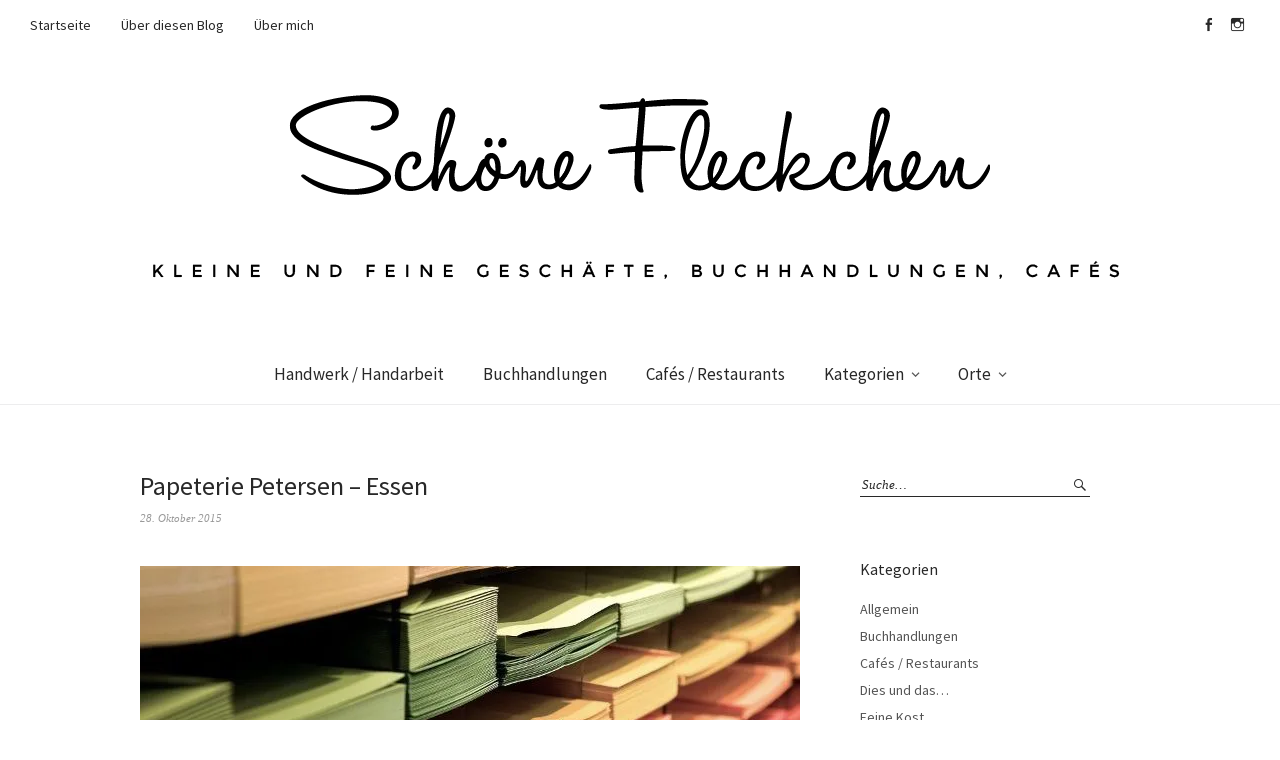

--- FILE ---
content_type: text/html; charset=UTF-8
request_url: https://schoenefleckchen.de/2015/10/28/papeterie-petersen-essen/
body_size: 13026
content:
<!DOCTYPE html>
<html lang="de">
<head>
<meta charset="UTF-8" />
<meta name="viewport" content="width=device-width, initial-scale=1">
<link rel="profile" href="http://gmpg.org/xfn/11">
<link rel="pingback" href="https://schoenefleckchen.de/xmlrpc.php">

<title>Papeterie Petersen &#8211; Essen &#8211; Schöne Fleckchen</title>

            <script data-no-defer="1" data-ezscrex="false" data-cfasync="false" data-pagespeed-no-defer data-cookieconsent="ignore">
                var ctPublicFunctions = {"_ajax_nonce":"dbe5f9a49f","_rest_nonce":"052f635142","_ajax_url":"\/wp-admin\/admin-ajax.php","_rest_url":"https:\/\/schoenefleckchen.de\/wp-json\/","data__cookies_type":"native","data__ajax_type":"rest","text__wait_for_decoding":"Decoding the contact data, let us a few seconds to finish. Anti-Spam by CleanTalk","cookiePrefix":"","wprocket_detected":false}
            </script>
        
            <script data-no-defer="1" data-ezscrex="false" data-cfasync="false" data-pagespeed-no-defer data-cookieconsent="ignore">
                var ctPublic = {"_ajax_nonce":"dbe5f9a49f","settings__forms__check_internal":"0","settings__forms__check_external":"0","settings__forms__search_test":1,"blog_home":"https:\/\/schoenefleckchen.de\/","pixel__setting":"3","pixel__enabled":true,"pixel__url":"https:\/\/moderate4-v4.cleantalk.org\/pixel\/889ff748d6a25edb135514046b038d7a.gif","data__email_check_before_post":1,"data__cookies_type":"native","data__key_is_ok":true,"data__visible_fields_required":true,"data__to_local_storage":[],"wl_brandname":"Anti-Spam by CleanTalk","wl_brandname_short":"CleanTalk","ct_checkjs_key":"026ad23eb95d2869c35d1afc144fc40c017b600fa82681e64200033b36326fb2","emailEncoderPassKey":"2c3d88ffc25300aa9eacc92f9ab769d8","bot_detector_forms_excluded":"W10=","advancedCacheExists":true}
            </script>
        <link rel='dns-prefetch' href='//s0.wp.com' />
<link rel='dns-prefetch' href='//fonts.googleapis.com' />
<link rel="alternate" type="application/rss+xml" title="Schöne Fleckchen &raquo; Feed" href="https://schoenefleckchen.de/feed/" />
<link rel="alternate" type="application/rss+xml" title="Schöne Fleckchen &raquo; Kommentar-Feed" href="https://schoenefleckchen.de/comments/feed/" />
<link rel="alternate" type="application/rss+xml" title="Schöne Fleckchen &raquo; Papeterie Petersen &#8211; Essen-Kommentar-Feed" href="https://schoenefleckchen.de/2015/10/28/papeterie-petersen-essen/feed/" />
<link rel='stylesheet' id='pt-cv-public-style-css'  href='https://schoenefleckchen.de/wp-content/plugins/content-views-query-and-display-post-page/public/assets/css/cv.css?ver=3.8.0' type='text/css' media='all' />
<link rel='stylesheet' id='ct_public_css-css'  href='https://schoenefleckchen.de/wp-content/plugins/cleantalk-spam-protect/css/cleantalk-public.min.css?ver=6.33.2' type='text/css' media='all' />
<link rel='stylesheet' id='contact-form-7-css'  href='https://schoenefleckchen.de/wp-content/plugins/contact-form-7/includes/css/styles.css?ver=5.1.6' type='text/css' media='all' />
<link rel='stylesheet' id='SFSImainCss-css'  href='https://schoenefleckchen.de/wp-content/plugins/ultimate-social-media-icons/css/sfsi-style.css?ver=2.9.1' type='text/css' media='all' />
<link rel='stylesheet' id='weta-fonts-css'  href='https://fonts.googleapis.com/css?family=Source+Sans+Pro%3A400%2C400italic%2C600%2C600italic&#038;subset=latin%2Clatin-ext' type='text/css' media='all' />
<link rel='stylesheet' id='weta-style-css'  href='https://schoenefleckchen.de/wp-content/themes/weta/style.css?ver=20150704' type='text/css' media='all' />
<link rel='stylesheet' id='weta-flex-slider-style-css'  href='https://schoenefleckchen.de/wp-content/themes/weta/js/flex-slider/flexslider.css?ver=4.9.28' type='text/css' media='all' />
<link rel='stylesheet' id='genericons-css'  href='https://schoenefleckchen.de/wp-content/plugins/jetpack/_inc/genericons/genericons/genericons.css?ver=3.1' type='text/css' media='all' />
<link rel='stylesheet' id='jetpack_css-css'  href='https://schoenefleckchen.de/wp-content/plugins/jetpack/css/jetpack.css?ver=6.8.5' type='text/css' media='all' />
<script type='text/javascript' src='https://schoenefleckchen.de/wp-includes/js/jquery/jquery.js?ver=1.12.4'></script>
<script type='text/javascript' src='https://schoenefleckchen.de/wp-includes/js/jquery/jquery-migrate.min.js?ver=1.4.1'></script>
<script type='text/javascript'>
/* <![CDATA[ */
var related_posts_js_options = {"post_heading":"h4"};
/* ]]> */
</script>
<script type='text/javascript' src='https://schoenefleckchen.de/wp-content/plugins/jetpack/_inc/build/related-posts/related-posts.min.js?ver=20150408'></script>
<script type='text/javascript' data-pagespeed-no-defer src='https://schoenefleckchen.de/wp-content/plugins/cleantalk-spam-protect/js/apbct-public-bundle.min.js?ver=6.33.2'></script>
<script type='text/javascript' src='https://schoenefleckchen.de/wp-content/themes/weta/js/jquery.fitvids.js?ver=1.1'></script>
<script type='text/javascript' src='https://schoenefleckchen.de/wp-content/themes/weta/js/flex-slider/jquery.flexslider-min.js?ver=4.9.28'></script>
<link rel='https://api.w.org/' href='https://schoenefleckchen.de/wp-json/' />
<link rel="EditURI" type="application/rsd+xml" title="RSD" href="https://schoenefleckchen.de/xmlrpc.php?rsd" />
<link rel="wlwmanifest" type="application/wlwmanifest+xml" href="https://schoenefleckchen.de/wp-includes/wlwmanifest.xml" /> 
<link rel='prev' title='La Maison de Florence &#8211; Essen' href='https://schoenefleckchen.de/2015/10/25/la-maison-de-florence-essen/' />
<link rel='next' title='Café Glück &#8211; Duisburg' href='https://schoenefleckchen.de/2016/02/25/cafe-glueck-duisburg/' />
<meta name="generator" content="WordPress 4.9.28" />
<link rel="canonical" href="https://schoenefleckchen.de/2015/10/28/papeterie-petersen-essen/" />
<link rel='shortlink' href='https://wp.me/p8LMYR-X8' />
<link rel="alternate" type="application/json+oembed" href="https://schoenefleckchen.de/wp-json/oembed/1.0/embed?url=https%3A%2F%2Fschoenefleckchen.de%2F2015%2F10%2F28%2Fpapeterie-petersen-essen%2F" />
<link rel="alternate" type="text/xml+oembed" href="https://schoenefleckchen.de/wp-json/oembed/1.0/embed?url=https%3A%2F%2Fschoenefleckchen.de%2F2015%2F10%2F28%2Fpapeterie-petersen-essen%2F&#038;format=xml" />
<meta name="follow.[base64]" content="DZ1Xw5DdswJajUf264uD"/><meta property="og:image:secure_url" content="https://schoenefleckchen.de/wp-content/uploads/2017/05/Papeterie_Karten_beitrag2-e1502946808404.jpg" data-id="sfsi"><meta property="twitter:card" content="summary_large_image" data-id="sfsi"><meta property="twitter:image" content="https://schoenefleckchen.de/wp-content/uploads/2017/05/Papeterie_Karten_beitrag2-e1502946808404.jpg" data-id="sfsi"><meta property="og:image:type" content="" data-id="sfsi" /><meta property="og:image:width" content="660" data-id="sfsi" /><meta property="og:image:height" content="440" data-id="sfsi" /><meta property="og:url" content="https://schoenefleckchen.de/2015/10/28/papeterie-petersen-essen/" data-id="sfsi" /><meta property="og:description" content="

Papeterie Petersen
Rüttenscheider Straße 105
45130 Essen (Rüttenscheid)

www.papeterie-petersen.de

Eine Papeterie sucht man in der Essener Innenstadt leider vergebens. In Rüttenscheid findet man schönes Geschenkpapier, Geschenkkartons in allen Variationen, Notizbücher, edle Schreibwaren und eine kleine Auswahl guter Literatur in der Papeterie Petersen." data-id="sfsi" /><meta property="og:title" content="Papeterie Petersen &#8211; Essen" data-id="sfsi" />
<link rel='dns-prefetch' href='//v0.wordpress.com'/>
<link rel='dns-prefetch' href='//i0.wp.com'/>
<link rel='dns-prefetch' href='//i1.wp.com'/>
<link rel='dns-prefetch' href='//i2.wp.com'/>
	<style type="text/css">
	.entry-content a, .comment-text a, .author-bio a, .textwidget a {color: ;}
		#masthead {background: ;}
	@media screen and (min-width: 1023px) {
	.sticky-content.fixed {background: ;}
	}
			#colophon {background: ;}
			.widget_weta_authors {background: ;}
			.widget_weta_quote {background: ;}
			.widget_weta_numbered_rp {background: ;}
			@media screen and (min-width: 1023px) {
	.sticky-content {margin-top: 0;}
	.sticky-element .sticky-anchor {display: block !important;}
	.sticky-content.fixed {position: fixed !important; top: 0 !important; left:0; right: 0; z-index: 10000;}
	}
						</style>
    <style type="text/css">.broken_link, a.broken_link {
	text-decoration: line-through;
}</style>	<style type="text/css" id="weta-header-css">
		
	#site-branding h1.site-title, #site-branding p.site-title, #site-branding p.site-description {display: none !important;}

		</style>
	
<!-- Jetpack Open Graph Tags -->
<meta property="og:type" content="article" />
<meta property="og:title" content="Papeterie Petersen &#8211; Essen" />
<meta property="og:url" content="https://schoenefleckchen.de/2015/10/28/papeterie-petersen-essen/" />
<meta property="og:description" content="Besuche den Beitrag für mehr Info." />
<meta property="article:published_time" content="2015-10-28T19:46:40+00:00" />
<meta property="article:modified_time" content="2017-08-17T05:13:41+00:00" />
<meta property="og:site_name" content="Schöne Fleckchen" />
<meta property="og:image" content="https://i1.wp.com/schoenefleckchen.de/wp-content/uploads/2017/05/Papeterie_Karten_beitrag2-e1502946808404.jpg?fit=660%2C440&amp;ssl=1" />
<meta property="og:image:width" content="660" />
<meta property="og:image:height" content="440" />
<meta property="og:locale" content="de_DE" />
<meta name="twitter:text:title" content="Papeterie Petersen &#8211; Essen" />
<meta name="twitter:image" content="https://i1.wp.com/schoenefleckchen.de/wp-content/uploads/2017/05/Papeterie_Karten_beitrag2-e1502946808404.jpg?fit=660%2C440&#038;ssl=1&#038;w=640" />
<meta name="twitter:card" content="summary_large_image" />
<meta name="twitter:description" content="Besuche den Beitrag für mehr Info." />

<!-- End Jetpack Open Graph Tags -->
			<style type="text/css" id="wp-custom-css">
				/*
Hier kannst du dein eigenes CSS einfügen.

Klicke auf das Hilfe-Symbol oben, um mehr zu lernen.
*/

.pt-cv-title a {
    font-weight: 100;
	text-align: center;
}

.pt-cv-title  {
    text-align: center;
}

.pt-cv-ifield {
    text-align: center;
}

.overlay {
		visibility: center;
}

.entry-author, .entry-comments {
	display: none;
}

#haet-cleverreach-submit {
	padding: 13px 20px;
	border: 1px solid #282828;
	background: transparent;
	color: #000;
	font-size: 14px;
	font-size: 0.875rem;
	width: 100%;
}

.haet-cleverreach .label-left label {
    display: block;
    float: left;
    width: 100%;
    margin-bottom: 10px;
    text-align: left;
}

.haet-cleverreach .label-left input, .haet-cleverreach .label-left select {
    width: 100%;
}
.lightbox-btn {
	display: none;
    background: #e5e5e5;
    color: #000;
}
			</style>
		</head>

<body class="post-template-default single single-post postid-3666 single-format-standard sfsi_actvite_theme_thin">

		<div class="header-bg">
		<header id="masthead" class="cf" role="banner">

			<div id="menu-top-wrap">
				
	<nav class="header-top-nav" role="navigation">
		<ul id="menu-main-menu" class="nav-menu"><li id="menu-item-3031" class="menu-item menu-item-type-post_type menu-item-object-page menu-item-home menu-item-3031"><a href="https://schoenefleckchen.de/">Startseite</a></li>
<li id="menu-item-3033" class="menu-item menu-item-type-post_type menu-item-object-page menu-item-3033"><a href="https://schoenefleckchen.de/eine-seite/">Über diesen Blog</a></li>
<li id="menu-item-3034" class="menu-item menu-item-type-post_type menu-item-object-page menu-item-3034"><a href="https://schoenefleckchen.de/uber-mich/">Über mich</a></li>
</ul>	</nav><!-- end .header-top-nav -->

<div class="social-search-wrap">
		<nav class="header-social-nav social-nav" role="navigation">
		<ul id="menu-social" class="menu"><li id="menu-item-3437" class="menu-item menu-item-type-custom menu-item-object-custom menu-item-3437"><a href="https://www.facebook.com/schoenefleckchen/">Facebook</a></li>
<li id="menu-item-4438" class="menu-item menu-item-type-custom menu-item-object-custom menu-item-4438"><a href="https://www.instagram.com/schoenefleckchen/">Instagram</a></li>
</ul>	</nav><!-- end #header-social -->
	
		
	</div><!-- end .social-search-wrap -->			</div><!-- end .menu-top-wrap -->

			<div id="site-branding">
									<div id="site-logo">
						<a href="https://schoenefleckchen.de/" rel="home"><img src="https://schoenefleckchen.de/wp-content/uploads/2017/05/logo_header.png" width="978" height="186" alt=""></a>
					</div><!-- end #site-logo -->
				 

									<p class="site-title"><a href="https://schoenefleckchen.de/" rel="home">Schöne Fleckchen</a></p>
				
									<p class="site-description">Kleine und feine Geschäfte, Buchhandlungen, Cafés</p>
							</div><!-- end #site-branding -->

			<button id="menu-main-toggle"><span>Öffnen</span></button>
						<button id="menu-main-close"  class="btn-close"><span>Schließen</span></button>

			<div id="menu-main-wrap" class="sticky-element cf">

				<div class="sticky-anchor"></div>
				<nav id="site-nav" class="sticky-content cf" role="navigation">
					<div class="sticky-wrap">
										<ul id="menu-sub-menu" class="nav-menu"><li id="menu-item-3040" class="menu-item menu-item-type-post_type menu-item-object-page menu-item-3040"><a href="https://schoenefleckchen.de/handwerk/">Handwerk / Handarbeit</a></li>
<li id="menu-item-3453" class="menu-item menu-item-type-post_type menu-item-object-page menu-item-3453"><a href="https://schoenefleckchen.de/buchhandlungen/">Buchhandlungen</a></li>
<li id="menu-item-3037" class="menu-item menu-item-type-post_type menu-item-object-page menu-item-3037"><a href="https://schoenefleckchen.de/cafes-restaurants/">Cafés / Restaurants</a></li>
<li id="menu-item-3454" class="menu-item menu-item-type-custom menu-item-object-custom menu-item-has-children menu-item-3454"><a href="http://schoenefleckchen.de/category/buchhandlungen">Kategorien</a>
<ul class="sub-menu">
	<li id="menu-item-3468" class="menu-item menu-item-type-taxonomy menu-item-object-category menu-item-3468"><a href="https://schoenefleckchen.de/category/buchhandlungen/">Buchhandlungen</a></li>
	<li id="menu-item-3458" class="menu-item menu-item-type-taxonomy menu-item-object-category menu-item-3458"><a href="https://schoenefleckchen.de/category/cafes-restaurants/">Cafés / Restaurants</a></li>
	<li id="menu-item-3459" class="menu-item menu-item-type-taxonomy menu-item-object-category menu-item-3459"><a href="https://schoenefleckchen.de/category/dies-und-das/">Dies und das&#8230;</a></li>
	<li id="menu-item-3460" class="menu-item menu-item-type-taxonomy menu-item-object-category menu-item-3460"><a href="https://schoenefleckchen.de/category/feine-kost/">Feine Kost</a></li>
	<li id="menu-item-3461" class="menu-item menu-item-type-taxonomy menu-item-object-category menu-item-3461"><a href="https://schoenefleckchen.de/category/geschenke-2/">Geschenke</a></li>
	<li id="menu-item-3462" class="menu-item menu-item-type-taxonomy menu-item-object-category menu-item-3462"><a href="https://schoenefleckchen.de/category/handwerk-handarbeit/">Handwerk / Handarbeit</a></li>
	<li id="menu-item-3463" class="menu-item menu-item-type-taxonomy menu-item-object-category menu-item-3463"><a href="https://schoenefleckchen.de/category/tee-2/">Kaffee / Tee</a></li>
	<li id="menu-item-3464" class="menu-item menu-item-type-taxonomy menu-item-object-category menu-item-3464"><a href="https://schoenefleckchen.de/category/kunst/">Kunst</a></li>
	<li id="menu-item-3465" class="menu-item menu-item-type-taxonomy menu-item-object-category menu-item-3465"><a href="https://schoenefleckchen.de/category/mode/">Mode</a></li>
	<li id="menu-item-3466" class="menu-item menu-item-type-taxonomy menu-item-object-category current-post-ancestor current-menu-parent current-post-parent menu-item-3466"><a href="https://schoenefleckchen.de/category/papier/">Papier / Schreibwaren</a></li>
	<li id="menu-item-3467" class="menu-item menu-item-type-taxonomy menu-item-object-category menu-item-3467"><a href="https://schoenefleckchen.de/category/wohnaccessoires/">Wohnaccessoires</a></li>
</ul>
</li>
<li id="menu-item-3472" class="menu-item menu-item-type-custom menu-item-object-custom menu-item-has-children menu-item-3472"><a href="http://schoenefleckchen.de/orte">Orte</a>
<ul class="sub-menu">
	<li id="menu-item-3044" class="menu-item menu-item-type-post_type menu-item-object-page menu-item-3044"><a href="https://schoenefleckchen.de/bochum/">Bochum</a></li>
	<li id="menu-item-3045" class="menu-item menu-item-type-post_type menu-item-object-page menu-item-3045"><a href="https://schoenefleckchen.de/dortmund/">Dortmund</a></li>
	<li id="menu-item-3046" class="menu-item menu-item-type-post_type menu-item-object-page menu-item-3046"><a href="https://schoenefleckchen.de/duisburg/">Duisburg</a></li>
	<li id="menu-item-3047" class="menu-item menu-item-type-post_type menu-item-object-page menu-item-3047"><a href="https://schoenefleckchen.de/duesseldorf/">Düsseldorf</a></li>
	<li id="menu-item-3048" class="menu-item menu-item-type-post_type menu-item-object-page menu-item-3048"><a href="https://schoenefleckchen.de/essen/">Essen</a></li>
	<li id="menu-item-3050" class="menu-item menu-item-type-post_type menu-item-object-page menu-item-3050"><a href="https://schoenefleckchen.de/herne/">Herne</a></li>
	<li id="menu-item-3052" class="menu-item menu-item-type-post_type menu-item-object-page menu-item-3052"><a href="https://schoenefleckchen.de/kevelaer/">Kevelaer</a></li>
	<li id="menu-item-3053" class="menu-item menu-item-type-post_type menu-item-object-page menu-item-3053"><a href="https://schoenefleckchen.de/krefeld/">Krefeld</a></li>
	<li id="menu-item-3054" class="menu-item menu-item-type-post_type menu-item-object-page menu-item-3054"><a href="https://schoenefleckchen.de/moers/">Moers</a></li>
	<li id="menu-item-3055" class="menu-item menu-item-type-post_type menu-item-object-page menu-item-3055"><a href="https://schoenefleckchen.de/mulheim-a-d-ruhr/">Mülheim an der Ruhr</a></li>
	<li id="menu-item-4011" class="menu-item menu-item-type-post_type menu-item-object-page menu-item-4011"><a href="https://schoenefleckchen.de/muenster/">Münster</a></li>
	<li id="menu-item-3056" class="menu-item menu-item-type-post_type menu-item-object-page menu-item-3056"><a href="https://schoenefleckchen.de/oberhausen/">Oberhausen</a></li>
	<li id="menu-item-4070" class="menu-item menu-item-type-post_type menu-item-object-page menu-item-4070"><a href="https://schoenefleckchen.de/recklinghausen/">Recklinghausen</a></li>
	<li id="menu-item-3060" class="menu-item menu-item-type-post_type menu-item-object-page menu-item-3060"><a href="https://schoenefleckchen.de/xanten/">Xanten</a></li>
	<li id="menu-item-3058" class="menu-item menu-item-type-post_type menu-item-object-page menu-item-3058"><a href="https://schoenefleckchen.de/weitere-regionen/">weitere Regionen</a></li>
</ul>
</li>
</ul>						
										</div><!-- end .sticky-wrap -->
				</nav><!-- end #site-nav -->

				<div id="mobile-menu-top-wrap">
					
	<nav class="header-top-nav" role="navigation">
		<ul id="menu-main-menu-1" class="nav-menu"><li class="menu-item menu-item-type-post_type menu-item-object-page menu-item-home menu-item-3031"><a href="https://schoenefleckchen.de/">Startseite</a></li>
<li class="menu-item menu-item-type-post_type menu-item-object-page menu-item-3033"><a href="https://schoenefleckchen.de/eine-seite/">Über diesen Blog</a></li>
<li class="menu-item menu-item-type-post_type menu-item-object-page menu-item-3034"><a href="https://schoenefleckchen.de/uber-mich/">Über mich</a></li>
</ul>	</nav><!-- end .header-top-nav -->

<div class="social-search-wrap">
		<nav class="header-social-nav social-nav" role="navigation">
		<ul id="menu-social-1" class="menu"><li class="menu-item menu-item-type-custom menu-item-object-custom menu-item-3437"><a href="https://www.facebook.com/schoenefleckchen/">Facebook</a></li>
<li class="menu-item menu-item-type-custom menu-item-object-custom menu-item-4438"><a href="https://www.instagram.com/schoenefleckchen/">Instagram</a></li>
</ul>	</nav><!-- end #header-social -->
	
		
	</div><!-- end .social-search-wrap -->				</div><!-- end .mobile-menu-top-wrap -->
				<button id="menu-main-close-bottom" class="btn-close"><span>Schließen</span></button>
			</div><!-- end #menu-main-wrap -->

		</header><!-- end #masthead -->
		</div><!-- end .header-bg -->

<div id="main-wrap">	
	<div class="blog-wrap cf">
		<div id="primary" class="site-content cf" role="main">
		
<article id="post-3666" class="post-3666 post type-post status-publish format-standard has-post-thumbnail hentry category-papier tag-buecher tag-essen tag-karten tag-papier tag-schreibwaren">

	<header class="entry-header">
		<h1 class="entry-title">Papeterie Petersen &#8211; Essen</h1>		<div class="entry-meta">
				<div class="entry-date">
					<a href="https://schoenefleckchen.de/2015/10/28/papeterie-petersen-essen/">28. Oktober 2015</a>
				</div><!-- end .entry-date -->
				<div class="entry-author">
				von <a href="https://schoenefleckchen.de/author/regina/" title="Alle Artikel von Regina">Regina</a>				</div><!-- end .entry-author -->
								<div class="entry-comments">
					<a href="https://schoenefleckchen.de/2015/10/28/papeterie-petersen-essen/#respond"><span class="leave-reply">Schreibe einen Kommentar</span></a>				</div><!-- end .entry-comments -->
								</div><!-- end .entry-meta -->
	</header><!-- end .entry-header -->

			<div class="entry-thumbnail inpost">
			<img width="660" height="440" src="https://schoenefleckchen.de/wp-content/uploads/2017/05/Papeterie_Karten_beitrag2-e1502946808404.jpg" class="attachment-post-thumbnail size-post-thumbnail wp-post-image" alt="" srcset="https://i1.wp.com/schoenefleckchen.de/wp-content/uploads/2017/05/Papeterie_Karten_beitrag2-e1502946808404.jpg?w=660&amp;ssl=1 660w, https://i1.wp.com/schoenefleckchen.de/wp-content/uploads/2017/05/Papeterie_Karten_beitrag2-e1502946808404.jpg?resize=300%2C200&amp;ssl=1 300w, https://i1.wp.com/schoenefleckchen.de/wp-content/uploads/2017/05/Papeterie_Karten_beitrag2-e1502946808404.jpg?resize=373%2C248&amp;ssl=1 373w" sizes="(max-width: 660px) 100vw, 660px" />		</div><!-- end .entry-thumbnail -->
	
	<div class="entry-content">
		<p><span id="more-3666"></span></p>
<p><strong>Papeterie Petersen</strong><br />
Rüttenscheider Straße 105<br />
45130 Essen (Rüttenscheid)</p>
<p><a href="http://www.papeterie-petersen.de" target="_blank" rel="noopener noreferrer">www.papeterie-petersen.de</a></p>
<p>Eine Papeterie sucht man in der Essener Innenstadt leider vergebens. In Rüttenscheid findet man schönes Geschenkpapier, Geschenkkartons in allen Variationen, Notizbücher, edle Schreibwaren und eine kleine Auswahl guter Literatur in der Papeterie Petersen.</p>

<div id='jp-relatedposts' class='jp-relatedposts' >
	<h3 class="jp-relatedposts-headline"><em>Ähnliche Beiträge</em></h3>
</div>			</div><!-- end .entry-content -->

	<footer class="entry-footer cf">
		<div class="entry-cats">
			<span>Kategorie </span><a href="https://schoenefleckchen.de/category/papier/" rel="category tag">Papier / Schreibwaren</a>		</div><!-- end .entry-cats -->
					<div class="entry-tags"><span>Schlagwörter </span><a href="https://schoenefleckchen.de/tag/buecher/" rel="tag">Bücher</a>, <a href="https://schoenefleckchen.de/tag/essen/" rel="tag">Essen</a>, <a href="https://schoenefleckchen.de/tag/karten/" rel="tag">Karten</a>, <a href="https://schoenefleckchen.de/tag/papier/" rel="tag">Papier</a>, <a href="https://schoenefleckchen.de/tag/schreibwaren/" rel="tag">Schreibwaren</a></div>
					</footer><!-- end .entry-footer -->
</article><!-- end .post-3666 -->
	<div id="comments" class="comments-area">

	
		<div id="respond" class="comment-respond">
		<h3 id="reply-title" class="comment-reply-title">Schreibe einen Kommentar <small><a rel="nofollow" id="cancel-comment-reply-link" href="/2015/10/28/papeterie-petersen-essen/#respond" style="display:none;">Antwort abbrechen</a></small></h3>			<form action="https://schoenefleckchen.de/wp-comments-post.php" method="post" id="commentform" class="comment-form">
				<p class="comment-notes"><span id="email-notes">Deine E-Mail-Adresse wird nicht veröffentlicht.</span> Erforderliche Felder sind mit <span class="required">*</span> markiert</p><p class="comment-form-comment"><label for="comment">Kommentar</label> <textarea id="comment" name="comment" cols="45" rows="8" maxlength="65525" required="required"></textarea></p><p class="comment-form-author"><label for="author">Name <span class="required">*</span></label> <input id="author" name="author" type="text" value="" size="30" maxlength="245" required='required' /></p>
<p class="comment-form-email"><label for="email">E-Mail-Adresse <span class="required">*</span></label> <input id="email" name="email" type="text" value="" size="30" maxlength="100" aria-describedby="email-notes" required='required' /></p>
<p class="comment-form-url"><label for="url">Website</label> <input id="url" name="url" type="text" value="" size="30" maxlength="200" /></p>
<p class="form-submit"><input name="submit" type="submit" id="submit" class="submit" value="Kommentar abschicken" /> <input type='hidden' name='comment_post_ID' value='3666' id='comment_post_ID' />
<input type='hidden' name='comment_parent' id='comment_parent' value='0' />
</p>			</form>
			</div><!-- #respond -->
	
	</div><!-- #comments .comments-area -->

				<div class="nav-wrap cf">
		<nav id="nav-single">
			<div class="nav-previous"><a href="https://schoenefleckchen.de/2015/10/25/la-maison-de-florence-essen/" rel="prev"><span class="meta-nav">Vorheriger Artikel</span>La Maison de Florence &#8211; Essen</a></div>
			<div class="nav-next"><a href="https://schoenefleckchen.de/2016/02/25/cafe-glueck-duisburg/" rel="next"><span class="meta-nav">Nächster Artikel</span>Café Glück &#8211; Duisburg</a></div>
		</nav><!-- #nav-single -->
	</div><!-- end .nav-wrap -->
	
		</div><!-- end #primary -->
		<div id="blog-sidebar" class="default-sidebar sidebar-small widget-area" role="complementary">
	<aside id="search-6" class="widget widget_search">
<form method="get" class="searchform" action="https://schoenefleckchen.de/" role="search">
	<label for="s" class="screen-reader-text"><span>Suche</span></label>
	<input type="text" class="search-field" name="s" id="s" placeholder="Suche&hellip;" />
	<input type="submit" class="submit" name="submit" id="searchsubmit" value="Suche" />
<label class="apbct_special_field" id="apbct_label_id73782" for="apbct__email_id__search_form_73782">73782</label><input 
        id="apbct__email_id__search_form_73782" 
        class="apbct_special_field apbct__email_id__search_form"
        autocomplete="off" 
        name="apbct__email_id__search_form_73782"  
        type="text" 
        value="73782" 
        size="30" 
        apbct_event_id="73782"
        maxlength="200" 
    /><input 
        id="apbct_submit_id__search_form_73782" 
        class="apbct_special_field apbct__email_id__search_form"
        name="apbct_submit_id__search_form_73782"  
        type="submit" 
        size="30" 
        maxlength="200" 
        value="73782" 
    /></form></aside><aside id="categories-5" class="widget widget_categories"><h3 class="widget-title">Kategorien</h3>		<ul>
	<li class="cat-item cat-item-1"><a href="https://schoenefleckchen.de/category/allgemein/" >Allgemein</a>
</li>
	<li class="cat-item cat-item-130"><a href="https://schoenefleckchen.de/category/buchhandlungen/" >Buchhandlungen</a>
</li>
	<li class="cat-item cat-item-122"><a href="https://schoenefleckchen.de/category/cafes-restaurants/" >Cafés / Restaurants</a>
</li>
	<li class="cat-item cat-item-4"><a href="https://schoenefleckchen.de/category/dies-und-das/" >Dies und das&#8230;</a>
</li>
	<li class="cat-item cat-item-6"><a href="https://schoenefleckchen.de/category/feine-kost/" >Feine Kost</a>
</li>
	<li class="cat-item cat-item-7"><a href="https://schoenefleckchen.de/category/geschenke-2/" >Geschenke</a>
</li>
	<li class="cat-item cat-item-121"><a href="https://schoenefleckchen.de/category/handwerk-handarbeit/" >Handwerk / Handarbeit</a>
</li>
	<li class="cat-item cat-item-17"><a href="https://schoenefleckchen.de/category/tee-2/" >Kaffee / Tee</a>
</li>
	<li class="cat-item cat-item-11"><a href="https://schoenefleckchen.de/category/kunst/" >Kunst</a>
</li>
	<li class="cat-item cat-item-12"><a href="https://schoenefleckchen.de/category/mode/" >Mode</a>
</li>
	<li class="cat-item cat-item-14"><a href="https://schoenefleckchen.de/category/papier/" >Papier / Schreibwaren</a>
</li>
	<li class="cat-item cat-item-18"><a href="https://schoenefleckchen.de/category/wohnaccessoires/" >Wohnaccessoires</a>
</li>
		</ul>
</aside>		<aside id="recent-posts-4" class="widget widget_recent_entries">		<h3 class="widget-title">Neueste Beiträge</h3>		<ul>
											<li>
					<a href="https://schoenefleckchen.de/2020/06/13/papierwerk-mulheim-a-d-ruhr/">papierwerk   &#8211;   Mülheim an der Ruhr</a>
									</li>
											<li>
					<a href="https://schoenefleckchen.de/2020/06/13/feingesponnen-bochum/">Feingesponnen &#8211; Bochum</a>
									</li>
											<li>
					<a href="https://schoenefleckchen.de/2020/03/28/sehnsucht-nach-den-kleinen-laeden/">Sehnsucht nach den kleinen Läden</a>
									</li>
											<li>
					<a href="https://schoenefleckchen.de/2020/01/26/paperworld-2020-frankfurt/">Paperworld 2020 &#8211; Frankfurt</a>
									</li>
											<li>
					<a href="https://schoenefleckchen.de/2019/11/24/altstaedter-buecherstuben-osnabrueck/">Altstädter Bücherstuben &#8211; Osnabrück</a>
									</li>
					</ul>
		</aside><aside id="sfsi-widget-2" class="widget sfsi"><h3 class="widget-title">Neue Beiträge teile ich auf </h3>		<div class="sfsi_widget" data-position="widget" style="display:flex;flex-wrap:wrap;justify-content: left">
			<div id='sfsi_wDiv'></div>
			<div class="norm_row sfsi_wDiv "  style="width:225px;position:absolute;;text-align:left"><div style='width:40px; height:40px;margin-left:5px;margin-bottom:5px; ' class='sfsi_wicons shuffeldiv ' ><div class='inerCnt'><a class=' sficn' data-effect='' target='_blank'  href='https://www.facebook.com/schoenefleckchen/' id='sfsiid_facebook_icon' style='width:40px;height:40px;opacity:1;'  ><img data-pin-nopin='true' alt='Facebook' title='Facebook' src='https://schoenefleckchen.de/wp-content/plugins/ultimate-social-media-icons/images/icons_theme/thin/thin_facebook.png' width='40' height='40' style='' class='sfcm sfsi_wicon ' data-effect=''   /></a></div></div><div style='width:40px; height:40px;margin-left:5px;margin-bottom:5px; ' class='sfsi_wicons shuffeldiv ' ><div class='inerCnt'><a class=' sficn' data-effect='' target='_blank'  href='https://www.instagram.com/schoenefleckchen/' id='sfsiid_instagram_icon' style='width:40px;height:40px;opacity:1;'  ><img data-pin-nopin='true' alt='Instagram' title='Instagram' src='https://schoenefleckchen.de/wp-content/plugins/ultimate-social-media-icons/images/icons_theme/thin/thin_instagram.png' width='40' height='40' style='' class='sfcm sfsi_wicon ' data-effect=''   /></a></div></div></div ><div id="sfsi_holder" class="sfsi_holders" style="position: relative; float: left;width:100%;z-index:-1;"></div ><script>window.addEventListener("sfsi_functions_loaded", function()
			{
				if (typeof sfsi_widget_set == "function") {
					sfsi_widget_set();
				}
			}); </script>			<div style="clear: both;"></div>
		</div>
	</aside><aside id="media_image-5" class="widget widget_media_image"><img width="140" height="140" src="https://i2.wp.com/schoenefleckchen.de/wp-content/uploads/2017/04/buch.jpg?fit=140%2C140&amp;ssl=1" class="image wp-image-3018  attachment-full size-full" alt="" style="max-width: 100%; height: auto;" /></aside><aside id="text-11" class="widget widget_text">			<div class="textwidget"><p><strong>Zupf dir ein Wölkchen</strong></p>
<p>Über Literatur und schöne Bücher schreibe ich auf meinem Blog <a href="http://zupfdireinwoelkchen.de" target="_blank" rel="noopener">&#8222;Zupf dir ein Wölkchen&#8220;</a></p>
</div>
		</aside></div><!-- end #blog-sidebar -->	</div><!-- end .blog-wrap -->

<footer id="colophon" class="site-footer cf">
	
	<div class="footer-wrap">
		

<div id="footerwidgets-wrap" class="cf">
	
			<div id="footer-two" class="sidebar-footer widget-area" role="complementary">
			<aside id="nav_menu-11" class="widget widget_nav_menu"><h3 class="widget-title">Social Media</h3><div class="menu-social-container"><ul id="menu-social-2" class="menu"><li class="menu-item menu-item-type-custom menu-item-object-custom menu-item-3437"><a href="https://www.facebook.com/schoenefleckchen/">Facebook</a></li>
<li class="menu-item menu-item-type-custom menu-item-object-custom menu-item-4438"><a href="https://www.instagram.com/schoenefleckchen/">Instagram</a></li>
</ul></div></aside>		</div><!-- end #footer-two -->
	
			<div id="footer-three" class="sidebar-footer widget-area" role="complementary">
			<aside id="nav_menu-7" class="widget widget_nav_menu"><h3 class="widget-title">Beliebte Kategorien</h3><div class="menu-footer-zwei-container"><ul id="menu-footer-zwei" class="menu"><li id="menu-item-3221" class="menu-item menu-item-type-post_type menu-item-object-page menu-item-3221"><a href="https://schoenefleckchen.de/handwerk/">Handwerk / Handarbeit</a></li>
<li id="menu-item-3222" class="menu-item menu-item-type-post_type menu-item-object-page menu-item-3222"><a href="https://schoenefleckchen.de/cafes-restaurants/">Cafés / Restaurants</a></li>
<li id="menu-item-3223" class="menu-item menu-item-type-post_type menu-item-object-page menu-item-3223"><a href="https://schoenefleckchen.de/buchhandlungen-beschreibung/">Bücher</a></li>
<li id="menu-item-3224" class="menu-item menu-item-type-post_type menu-item-object-page menu-item-3224"><a href="https://schoenefleckchen.de/papier/">Papier</a></li>
<li id="menu-item-3225" class="menu-item menu-item-type-post_type menu-item-object-page menu-item-3225"><a href="https://schoenefleckchen.de/diesunddas/">Dies und das&#8230;</a></li>
<li id="menu-item-3226" class="menu-item menu-item-type-post_type menu-item-object-page menu-item-3226"><a href="https://schoenefleckchen.de/feine-kost/">Feine Kost</a></li>
</ul></div></aside>		</div><!-- end #footer-three -->
	
			<div id="footer-four" class="sidebar-footer widget-area" role="complementary">
			<aside id="nav_menu-8" class="widget widget_nav_menu"><h3 class="widget-title">Beliebte Orte</h3><div class="menu-footer-drei-container"><ul id="menu-footer-drei" class="menu"><li id="menu-item-3228" class="menu-item menu-item-type-taxonomy menu-item-object-post_tag menu-item-3228"><a href="https://schoenefleckchen.de/tag/essen/">Essen</a></li>
<li id="menu-item-3229" class="menu-item menu-item-type-taxonomy menu-item-object-post_tag menu-item-3229"><a href="https://schoenefleckchen.de/tag/duisburg/">Duisburg</a></li>
<li id="menu-item-3230" class="menu-item menu-item-type-taxonomy menu-item-object-post_tag menu-item-3230"><a href="https://schoenefleckchen.de/tag/krefeld/">Krefeld</a></li>
<li id="menu-item-3231" class="menu-item menu-item-type-taxonomy menu-item-object-post_tag menu-item-3231"><a href="https://schoenefleckchen.de/tag/oberhausen/">Oberhausen</a></li>
<li id="menu-item-3232" class="menu-item menu-item-type-taxonomy menu-item-object-post_tag menu-item-3232"><a href="https://schoenefleckchen.de/tag/dortmund/">Dortmund</a></li>
</ul></div></aside>		</div><!-- end #footer-four -->
	
			<div id="footer-five" class="sidebar-footer widget-area" role="complementary">
			<aside id="nav_menu-9" class="widget widget_nav_menu"><h3 class="widget-title">Informationen</h3><div class="menu-footer-container"><ul id="menu-footer" class="menu"><li id="menu-item-3216" class="menu-item menu-item-type-post_type menu-item-object-page menu-item-3216"><a href="https://schoenefleckchen.de/impressum/">Impressum</a></li>
<li id="menu-item-4220" class="menu-item menu-item-type-post_type menu-item-object-page menu-item-4220"><a href="https://schoenefleckchen.de/datenschutzerklaerung/">Datenschutzerklärung</a></li>
<li id="menu-item-3218" class="menu-item menu-item-type-post_type menu-item-object-page menu-item-3218"><a href="https://schoenefleckchen.de/uber-mich/">Über mich</a></li>
<li id="menu-item-3219" class="menu-item menu-item-type-post_type menu-item-object-page menu-item-3219"><a href="https://schoenefleckchen.de/eine-seite/">Über diesen Blog</a></li>
<li id="menu-item-4658" class="menu-item menu-item-type-post_type menu-item-object-page menu-item-4658"><a href="https://schoenefleckchen.de/kontakt/">Kontakt</a></li>
</ul></div></aside>		</div><!-- end #footer-five -->
	
</div><!-- end #footerwidgets-wrap -->			
		<div id="site-info">
			<ul class="credit" role="contentinfo">
									<li>© Schöne Fleckchen</li>
							</ul><!-- end .credit -->
		</div><!-- end #site-info -->
	</div><!-- end .footer-wrap -->
	
	
	<div class="top"><span>Nach Oben</span></div>

</footer><!-- end #colophon -->
</div><!-- end #main-wrap -->

<script>				
                    document.addEventListener('DOMContentLoaded', function () {
                        setTimeout(function(){
                            if( document.querySelectorAll('[name^=ct_checkjs]').length > 0 ) {
                                apbct_public_sendREST(
                                    'js_keys__get',
                                    { callback: apbct_js_keys__set_input_value }
                                )
                            }
                        },0)					    
                    })				
                </script>                <!--facebook like and share js -->
                <div id="fb-root"></div>
                <script>
                    (function(d, s, id) {
                        var js, fjs = d.getElementsByTagName(s)[0];
                        if (d.getElementById(id)) return;
                        js = d.createElement(s);
                        js.id = id;
                        js.src = "//connect.facebook.net/en_US/sdk.js#xfbml=1&version=v2.5";
                        fjs.parentNode.insertBefore(js, fjs);
                    }(document, 'script', 'facebook-jssdk'));
                </script>
                <script>
window.addEventListener('sfsi_functions_loaded', function() {
    if (typeof sfsi_responsive_toggle == 'function') {
        sfsi_responsive_toggle(0);
        // console.log('sfsi_responsive_toggle');

    }
})
</script>
<script>
window.addEventListener('sfsi_functions_loaded', function() {
    if (typeof sfsi_plugin_version == 'function') {
        sfsi_plugin_version(2.77);
    }
});

function sfsi_processfurther(ref) {
    var feed_id = '[base64]';
    var feedtype = 8;
    var email = jQuery(ref).find('input[name="email"]').val();
    var filter = /^(([^<>()[\]\\.,;:\s@\"]+(\.[^<>()[\]\\.,;:\s@\"]+)*)|(\".+\"))@((\[[0-9]{1,3}\.[0-9]{1,3}\.[0-9]{1,3}\.[0-9]{1,3}\])|(([a-zA-Z\-0-9]+\.)+[a-zA-Z]{2,}))$/;
    if ((email != "Enter your email") && (filter.test(email))) {
        if (feedtype == "8") {
            var url = "https://api.follow.it/subscription-form/" + feed_id + "/" + feedtype;
            window.open(url, "popupwindow", "scrollbars=yes,width=1080,height=760");
            return true;
        }
    } else {
        alert("Please enter email address");
        jQuery(ref).find('input[name="email"]').focus();
        return false;
    }
}
</script>
<style type="text/css" aria-selected="true">
.sfsi_subscribe_Popinner {
    width: 100% !important;

    height: auto !important;

    
    padding: 18px 0px !important;

    background-color: #ffffff !important;
}

.sfsi_subscribe_Popinner form {
    margin: 0 20px !important;
}

.sfsi_subscribe_Popinner h5 {
    font-family: Helvetica,Arial,sans-serif !important;

    font-weight: bold !important;
                color: #000000 !important;    
        font-size: 16px !important;    
        text-align: center !important;        margin: 0 0 10px !important;
    padding: 0 !important;
}

.sfsi_subscription_form_field {
    margin: 5px 0 !important;
    width: 100% !important;
    display: inline-flex;
    display: -webkit-inline-flex;
}

.sfsi_subscription_form_field input {
    width: 100% !important;
    padding: 10px 0px !important;
}

.sfsi_subscribe_Popinner input[type=email] {
        font-family: Helvetica,Arial,sans-serif !important;    
    font-style: normal !important;
        
        font-size: 14px !important;    
        text-align: center !important;    }

.sfsi_subscribe_Popinner input[type=email]::-webkit-input-placeholder {

        font-family: Helvetica,Arial,sans-serif !important;    
    font-style: normal !important;
           
        font-size: 14px !important;    
        text-align: center !important;    }

.sfsi_subscribe_Popinner input[type=email]:-moz-placeholder {
    /* Firefox 18- */
        font-family: Helvetica,Arial,sans-serif !important;    
    font-style: normal !important;
        
        font-size: 14px !important;    
        text-align: center !important;    
}

.sfsi_subscribe_Popinner input[type=email]::-moz-placeholder {
    /* Firefox 19+ */
        font-family: Helvetica,Arial,sans-serif !important;    
        font-style: normal !important;
        
            font-size: 14px !important;                text-align: center !important;    }

.sfsi_subscribe_Popinner input[type=email]:-ms-input-placeholder {

    font-family: Helvetica,Arial,sans-serif !important;
    font-style: normal !important;
        
            font-size: 14px !important ;
            text-align: center !important;    }

.sfsi_subscribe_Popinner input[type=submit] {

        font-family: Helvetica,Arial,sans-serif !important;    
    font-weight: bold !important;
            color: #000000 !important;    
        font-size: 16px !important;    
        text-align: center !important;    
        background-color: #dedede !important;    }

.sfsi_shortcode_container {
        float: left;
    }

    .sfsi_shortcode_container .norm_row .sfsi_wDiv {
        position: relative !important;
    }

    .sfsi_shortcode_container .sfsi_holders {
        display: none;
    }

    </style>

<script type='text/javascript' src='https://schoenefleckchen.de/wp-content/plugins/jetpack/_inc/build/photon/photon.min.js?ver=20130122'></script>
<script type='text/javascript'>
/* <![CDATA[ */
var wpcf7 = {"apiSettings":{"root":"https:\/\/schoenefleckchen.de\/wp-json\/contact-form-7\/v1","namespace":"contact-form-7\/v1"},"cached":"1"};
/* ]]> */
</script>
<script type='text/javascript' src='https://schoenefleckchen.de/wp-content/plugins/contact-form-7/includes/js/scripts.js?ver=5.1.6'></script>
<script type='text/javascript'>
/* <![CDATA[ */
var PT_CV_PUBLIC = {"_prefix":"pt-cv-","page_to_show":"5","_nonce":"68c0b94ecd","is_admin":"","is_mobile":"","ajaxurl":"https:\/\/schoenefleckchen.de\/wp-admin\/admin-ajax.php","lang":"","loading_image_src":"data:image\/gif;base64,R0lGODlhDwAPALMPAMrKygwMDJOTkz09PZWVla+vr3p6euTk5M7OzuXl5TMzMwAAAJmZmWZmZszMzP\/\/\/yH\/[base64]\/wyVlamTi3nSdgwFNdhEJgTJoNyoB9ISYoQmdjiZPcj7EYCAeCF1gEDo4Dz2eIAAAh+QQFCgAPACwCAAAADQANAAAEM\/DJBxiYeLKdX3IJZT1FU0iIg2RNKx3OkZVnZ98ToRD4MyiDnkAh6BkNC0MvsAj0kMpHBAAh+QQFCgAPACwGAAAACQAPAAAEMDC59KpFDll73HkAA2wVY5KgiK5b0RRoI6MuzG6EQqCDMlSGheEhUAgqgUUAFRySIgAh+QQFCgAPACwCAAIADQANAAAEM\/DJKZNLND\/[base64]"};
var PT_CV_PAGINATION = {"first":"\u00ab","prev":"\u2039","next":"\u203a","last":"\u00bb","goto_first":"Gehe zur ersten Seite","goto_prev":"Gehe zur vorherigen Seite","goto_next":"Gehe zur n\u00e4chsten Seite","goto_last":"Gehe zur letzten Seite","current_page":"Aktuelle Seite ist","goto_page":"Gehe zu Seite"};
/* ]]> */
</script>
<script type='text/javascript' src='https://schoenefleckchen.de/wp-content/plugins/content-views-query-and-display-post-page/public/assets/js/cv.js?ver=3.8.0'></script>
<script type='text/javascript' src='https://s0.wp.com/wp-content/js/devicepx-jetpack.js?ver=202603'></script>
<script type='text/javascript' src='https://schoenefleckchen.de/wp-includes/js/jquery/ui/core.min.js?ver=1.11.4'></script>
<script type='text/javascript' src='https://schoenefleckchen.de/wp-content/plugins/ultimate-social-media-icons/js/shuffle/modernizr.custom.min.js?ver=4.9.28'></script>
<script type='text/javascript' src='https://schoenefleckchen.de/wp-content/plugins/ultimate-social-media-icons/js/shuffle/jquery.shuffle.min.js?ver=4.9.28'></script>
<script type='text/javascript' src='https://schoenefleckchen.de/wp-content/plugins/ultimate-social-media-icons/js/shuffle/random-shuffle-min.js?ver=4.9.28'></script>
<script type='text/javascript'>
/* <![CDATA[ */
var sfsi_icon_ajax_object = {"nonce":"2a61ba5cff","ajax_url":"https:\/\/schoenefleckchen.de\/wp-admin\/admin-ajax.php","plugin_url":"https:\/\/schoenefleckchen.de\/wp-content\/plugins\/ultimate-social-media-icons\/"};
/* ]]> */
</script>
<script type='text/javascript' src='https://schoenefleckchen.de/wp-content/plugins/ultimate-social-media-icons/js/custom.js?ver=2.9.1'></script>
<script type='text/javascript' src='https://schoenefleckchen.de/wp-includes/js/comment-reply.min.js?ver=4.9.28'></script>
<script type='text/javascript'>
/* <![CDATA[ */
var screenReaderText = {"expand":"<span class=\"screen-reader-text\">expand child menu<\/span>","collapse":"<span class=\"screen-reader-text\">collapse child menu<\/span>"};
/* ]]> */
</script>
<script type='text/javascript' src='https://schoenefleckchen.de/wp-content/themes/weta/js/functions.js?ver=20150704'></script>
<script type='text/javascript' src='https://schoenefleckchen.de/wp-includes/js/wp-embed.min.js?ver=4.9.28'></script>

</body>
</html>